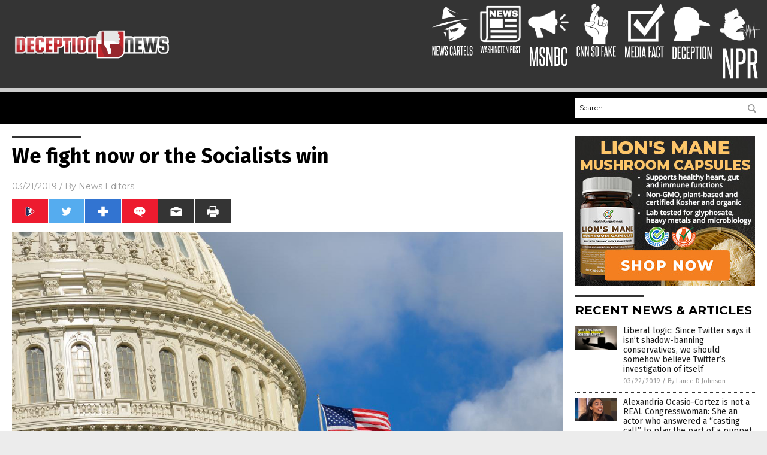

--- FILE ---
content_type: text/html
request_url: https://www.deception.news/2019-03-21-we-fight-now-or-the-socialists-win.html
body_size: 9042
content:

<!DOCTYPE html PUBLIC "-//W3C//DTD XHTML 1.0 Transitional//EN" "http://www.w3.org/TR/xhtml1/DTD/xhtml1-transitional.dtd">
<html xmlns="http://www.w3.org/1999/xhtml" dir="ltr" lang="en-US" xmlns:x2="http://www.w3.org/2002/06/xhtml2" xmlns:fb="http://www.facebook.com/2008/fbml">
<head>
<title>We fight now or the Socialists win</title>

<meta name="title" content="We fight now or the Socialists win" />
<meta name="description" content="The Democratic Party is no longer a political party; it has become a religion.  Its acolytes practice politics with every bit of the religious fervor of Islamic militants throwing a gay man off the roof of a ten-story building because Sharia tells them it’s what he deserves.  Make no mistake, every day, our new socialists [&hellip;]">
<meta name="keywords" content="2020 election,Democratic Socialists,democrats,left cult,left-wing extremism,Liberty,President Trump,propaganda,socialism,vote fraud">
<meta name="news_keywords" content="2020 election,Democratic Socialists,democrats,left cult,left-wing extremism,Liberty,President Trump,propaganda,socialism,vote fraud">

<!-- ///////////////////////////////////////////////////////////////////////////// -->

<meta http-equiv="Content-Type" content="text/html; charset=UTF-8" />
<meta id="viewport" name="viewport" content="width=device-width, initial-scale=1.0, shrink-to-fit=yes" />
<meta property="og:title" content="We fight now or the Socialists win" />
<meta property="og:type" content="article" />
<meta property="og:url" content="https://www.deception.news/2019-03-21-we-fight-now-or-the-socialists-win.html" />
<meta property="og:site_name" content="Deception News" />
<meta property="og:description" content="The Democratic Party is no longer a political party; it has become a religion.  Its acolytes practice politics with every bit of the religious fervor of Islamic militants throwing a gay man off the roof of a ten-story building because Sharia tells them it’s what he deserves.  Make no mistake, every day, our new socialists [&hellip;]" />
<meta property="og:image" content="https://www.deception.news/wp-content/uploads/sites/455/2019/03/Washington-Dc-Capitol-House-White-Hill-Vote.jpg"/>

<link href="wp-content/themes/NTTheme/images/Newstarget-fav.png" type="image/x-icon" rel="icon" />
<link href="wp-content/themes/NTTheme/images/Newstarget-fav.png" type="image/x-icon" rel="shortcut icon" />
<link href="wp-content/themes/NTTheme/images/apple-touch-icon.png" rel="apple-touch-icon" />
<link href="wp-content/themes/NTTheme/images/apple-touch-icon-76x76.png" rel="apple-touch-icon" sizes="76x76" />
<link href="wp-content/themes/NTTheme/images/apple-touch-icon-120x120.png" rel="apple-touch-icon" sizes="120x120" />
<link href="wp-content/themes/NTTheme/images/apple-touch-icon-152x152.png" rel="apple-touch-icon" sizes="152x152" />
<link href="wp-content/themes/NTTheme/images/apple-touch-icon-180x180.png" rel="apple-touch-icon" sizes="180x180" />
<link href="wp-content/themes/NTTheme/images/icon-hires.png" rel="icon" sizes="192x192" />

<meta http-equiv="Content-Type" content="text/html; charset=UTF-8" />
<meta id="viewport" name="viewport" content="width=device-width, initial-scale=1.0, shrink-to-fit=yes" />

<link href="https://fonts.googleapis.com/css?family=Montserrat:400,700,900|Roboto:400,700,900|Fira+Sans:400,700,900" rel="stylesheet">

<link href="wp-content/themes/NTTheme/css/News.css" rel="stylesheet" type="text/css" />

<script src="https://code.jquery.com/jquery-latest.js"></script>

<script src="wp-content/themes/NTTheme/js/BacktoTop.js"></script>
<!--<script src="wp-content/themes/NTTheme/js/DateCheck.js"></script>-->
<script src="wp-content/themes/NTTheme/js/PageLoad.js"></script>
<script src="wp-content/themes/NTTheme/js/Social.js"></script>
<script src="wp-content/themes/NTTheme/js/Sticky.js"></script>
<script src="wp-content/themes/NTTheme/js/Vimeo.js"></script>

<script src="Javascripts/Eleanor.js"></script>

<script src="https://www.webseed.com/javascripts/messagebar.js"></script>

<script type='text/javascript' src='https://player.vimeo.com/api/player.js?ver=4.7.3'></script>

<script src="https://www.alternativenews.com/Javascripts/RecentHeadlines.js" charset="utf-8"></script>

<link rel="stylesheet" href="wp-content/themes/NTTheme/css/chemotherapy.css" id="custom-structure-override"/>

		<style type="text/css">
			.slide-excerpt { width: 50%; }
			.slide-excerpt { bottom: 0; }
			.slide-excerpt { right: 0; }
			.flexslider { max-width: 920px; max-height: 400px; }
			.slide-image { max-height: 400px; } 
		</style>
		<style type="text/css"> 
			@media only screen 
			and (min-device-width : 320px) 
			and (max-device-width : 480px) {
				.slide-excerpt { display: none !important; }
			}			 
		</style> <link rel='dns-prefetch' href='//ajax.googleapis.com' />
<link rel='dns-prefetch' href='//use.fontawesome.com' />
<link rel='dns-prefetch' href='//s.w.org' />
<link rel="canonical" href="2019-03-21-we-fight-now-or-the-socialists-win.html" />
<link rel='stylesheet' id='easy-facebook-likebox-plugin-styles-css'  href='wp-content/plugins/easy-facebook-likebox/public/assets/css/public.css?ver=4.3.0' type='text/css' media='all' />
<link rel='stylesheet' id='easy-facebook-likebox-popup-styles-css'  href='wp-content/plugins/easy-facebook-likebox/public/assets/popup/magnific-popup.css?ver=4.3.0' type='text/css' media='all' />
<link rel='stylesheet' id='sites_render-frontend-css'  href='wp-content/plugins/sites-render-plugin/assets/css/frontend.css?ver=1.0.0' type='text/css' media='all' />
<link rel='stylesheet' id='prefix-style-css'  href='wp-content/plugins/vps/style.css?ver=4.7.3' type='text/css' media='all' />
<link rel='stylesheet' id='scienceplugin-frontend-css'  href='wp-content/plugins/scienceplugin/assets/css/frontend.css?ver=1.0.0' type='text/css' media='all' />
<link rel='stylesheet' id='kamn-css-easy-twitter-feed-widget-css'  href='wp-content/plugins/easy-twitter-feed-widget/easy-twitter-feed-widget.css?ver=4.7.3' type='text/css' media='all' />
<link rel='stylesheet' id='screen-style-css'  href='wp-content/themes/genesis/css/screen.css?ver=1' type='text/css' media='all' />
<link rel='stylesheet' id='A2A_SHARE_SAVE-css'  href='wp-content/plugins/add-to-any/addtoany.min.css?ver=1.13' type='text/css' media='all' />
<link rel='stylesheet' id='slider_styles-css'  href='wp-content/plugins/genesis-responsive-slider/style.css?ver=0.9.2' type='text/css' media='all' />
<script type='text/javascript' src='https://ajax.googleapis.com/ajax/libs/jquery/1.11.3/jquery.min.js?ver=4.7.3'></script>
<script type='text/javascript' src='wp-content/plugins/add-to-any/addtoany.min.js?ver=1.0'></script>
<script type='text/javascript' src='wp-content/plugins/easy-facebook-likebox/public/assets/popup/jquery.magnific-popup.min.js?ver=4.3.0'></script>
<script type='text/javascript' src='wp-content/plugins/easy-facebook-likebox/public/assets/js/jquery.cookie.js?ver=4.3.0'></script>
<script type='text/javascript' src='wp-content/plugins/easy-facebook-likebox/public/assets/js/public.js?ver=4.3.0'></script>
<script type='text/javascript' src='wp-content/plugins/sites-render-plugin/assets/js/frontend.min.js?ver=1.0.0'></script>
<script type='text/javascript'>
/* <![CDATA[ */
var cssTarget = "img.";
/* ]]> */
</script>
<script type='text/javascript' src='wp-content/plugins/svg-support/js/min/svg-inline-min.js?ver=1.0.0'></script>
<script type='text/javascript' src='wp-content/plugins/scienceplugin/assets/js/frontend.min.js?ver=1.0.0'></script>
<script type='text/javascript' src='wp-content/themes/genesis/js/customscript.js?ver=1'></script>
<link rel='https://api.w.org/' href='wp-json/' />
<link rel="alternate" type="application/json+oembed" href="wp-json/oembed/1.0/embed?url=%2Fdeceptionnews%2F2019-03-21-we-fight-now-or-the-socialists-win.html" />
<link rel="alternate" type="text/xml+oembed" href="wp-json/oembed/1.0/embed?url=%2Fdeceptionnews%2F2019-03-21-we-fight-now-or-the-socialists-win.html&#038;format=xml" />

<script type="text/javascript">
var a2a_config=a2a_config||{};a2a_config.callbacks=a2a_config.callbacks||[];a2a_config.templates=a2a_config.templates||{};
</script>
<script type="text/javascript" src="https://static.addtoany.com/menu/page.js" async="async"></script>
<script type="text/javascript">
var _gaq = _gaq || [];
_gaq.push(['_setAccount', '']);
_gaq.push(['_trackPageview']);
(function() {
var ga = document.createElement('script'); ga.type = 'text/javascript'; ga.async = true;
ga.src = ('https:' == document.location.protocol ? 'https://ssl' : 'http://www') + '.google-analytics.com/ga.js';
var s = document.getElementsByTagName('script')[0]; s.parentNode.insertBefore(ga, s);
})();
</script>
<!-- Matomo -->
<script type="text/javascript">
var _paq = _paq || [];
/* tracker methods like "setCustomDimension" should be called before "trackPageView" */
_paq.push(['trackPageView']);
_paq.push(['enableLinkTracking']);
(function() {
var u="//analytics.distributednews.com/piwik/";
_paq.push(['setTrackerUrl', u+'piwik.php']);
_paq.push(['setSiteId', '415']);
var d=document, g=d.createElement('script'), s=d.getElementsByTagName('script')[0];
g.type='text/javascript'; g.async=true; g.defer=true; g.src=u+'piwik.js'; s.parentNode.insertBefore(g,s);
})();
</script>
<!-- End Matomo Code -->
<!-- Twitter Cards Meta By WPDeveloper.net -->
<meta name="twitter:card" content="summary_large_image" />


<meta name="twitter:url" content="http://www.deception.news/2019-03-21-we-fight-now-or-the-socialists-win.html" />
<meta name="twitter:title" content="We fight now or the Socialists win" />
<meta name="twitter:description" content="The Democratic Party is no longer a political party; it has become a religion.  Its acolytes practice politics with every bit of the religious fervor of Islamic militants throwing a gay man off [...]" />
<meta name="twitter:image" content="" />
<!-- Twitter Cards Meta By WPDeveloper.net -->


<link rel="pingback" href="xmlrpc.php" />
<!--[if lt IE 9]><script src="//html5shiv.googlecode.com/svn/trunk/html5.js"></script><![endif]-->
<style></style>

</head>

<body>

<div class="Page">

<div class="Layer1"></div>
<div class="Layer2">

<!-- ///////////////////////////////////////////////////////////////////////////// -->

<!-- MASTHEAD -->

<div class="MastheadContainer">
<div class="Masthead">
<div class="ButtonMenu"></div>

<div class="Logo"><a href="/" itemprop="url" title="We fight now or the Socialists win">
<img border='0' src='wp-content/uploads/sites/455/2018/05/cropped-logo.png'></a></div>

<div class="Topics">
<div class="Icons">



<div class="Icon2" style="float:right">
 <div style="width:70px;border:0px solid red;">
  <center>
  <a href="http://www.npr.news/" target="_blank" rel="nofollow"><img width="70px" style="" src="wp-content/themes/NTTheme/images/icon366_icon.png" /></a>
  </center>
 </div>
 <div style="align:center;width:70px;border:0px solid red">
  <center>
  <a href="NPR.news.png" target="_blank" rel="nofollow"><img width="70px" src="wp-content/themes/NTTheme/images/icon366_text.svg" /></a>
  </center>
 </div>
</div>
<div class="Icon2" style="float:right">
 <div style="width:70px;border:0px solid red;">
  <center>
  <a href="https://www.deception.news/" target="_blank" rel="nofollow"><img width="70px" style="" src="wp-content/themes/NTTheme/images/icon365_icon.png" /></a>
  </center>
 </div>
 <div style="align:center;width:70px;border:0px solid red">
  <center>
  <a href="Deception.news.png" target="_blank" rel="nofollow"><img width="70px" src="wp-content/themes/NTTheme/images/icon365_text.svg" /></a>
  </center>
 </div>
</div>
<div class="Icon2" style="float:right">
 <div style="width:70px;border:0px solid red;">
  <center>
  <a href="http://www.mediafactwatch.com/" target="_blank" rel="nofollow"><img width="70px" style="" src="wp-content/themes/NTTheme/images/icon364_icon.png" /></a>
  </center>
 </div>
 <div style="align:center;width:70px;border:0px solid red">
  <center>
  <a href="mediafactwatch.com.png" target="_blank" rel="nofollow"><img width="70px" src="wp-content/themes/NTTheme/images/icon364_text.svg" /></a>
  </center>
 </div>
</div>
<div class="Icon2" style="float:right">
 <div style="width:70px;border:0px solid red;">
  <center>
  <a href="http://www.cnnsofake.news/" target="_blank" rel="nofollow"><img width="70px" style="" src="wp-content/themes/NTTheme/images/icon363_icon.png" /></a>
  </center>
 </div>
 <div style="align:center;width:70px;border:0px solid red">
  <center>
  <a href="CNNsofake.news.png" target="_blank" rel="nofollow"><img width="70px" src="wp-content/themes/NTTheme/images/icon363_text.svg" /></a>
  </center>
 </div>
</div>
<div class="Icon2" style="float:right">
 <div style="width:70px;border:0px solid red;">
  <center>
  <a href="http://www.msnbc.news/" target="_blank" rel="nofollow"><img width="70px" style="" src="wp-content/themes/NTTheme/images/icon362_icon.png" /></a>
  </center>
 </div>
 <div style="align:center;width:70px;border:0px solid red">
  <center>
  <a href="MSNBC.news.png" target="_blank" rel="nofollow"><img width="70px" src="wp-content/themes/NTTheme/images/icon362_text.svg" /></a>
  </center>
 </div>
</div>
<div class="Icon2" style="float:right">
 <div style="width:70px;border:0px solid red;">
  <center>
  <a href="http://www.washingtonposted.news/" target="_blank" rel="nofollow"><img width="70px" style="" src="wp-content/themes/NTTheme/images/icon361_icon.png" /></a>
  </center>
 </div>
 <div style="align:center;width:70px;border:0px solid red">
  <center>
  <a href="WashingtonPost.news.png" target="_blank" rel="nofollow"><img width="70px" src="wp-content/themes/NTTheme/images/icon361_text.svg" /></a>
  </center>
 </div>
</div>
<div class="Icon2" style="float:right">
 <div style="width:70px;border:0px solid red;">
  <center>
  <a href="http://www.newscartels.com/" target="_blank" rel="nofollow"><img width="70px" style="" src="wp-content/themes/NTTheme/images/icon360_icon.png" /></a>
  </center>
 </div>
 <div style="align:center;width:70px;border:0px solid red">
  <center>
  <a href="newscartels.com.png" target="_blank" rel="nofollow"><img width="70px" src="wp-content/themes/NTTheme/images/icon360_text.svg" /></a>
  </center>
 </div>
</div>

</div>
</div>

<div class="ButtonTopics"></div>

</div>
</div>

<div class="UnderNavigationContainer">
</div>

<div class="NavigationContainer">
<div class="Navigation">
<div class="Menu">



</div>

<div class="Search">
<form name="GoodGopherSearch" id="GoodGopherSearch" method="GET" action="https://www.goodgopher.com/SearchResults.asp" target="_blank">

<div class="SearchBox">
<div><input type="text" value="Search" name="query" id="query"></div>
<div><input name="" type="image" src="wp-content/themes/NTTheme/images/Submit-Search.svg" title="Search"/></div>
</div>

<input type="hidden" name="pr" value="NT">
</form>
</div>
</div>
</div>

<!-- ///////////////////////////////////////////////////////////////////////////// -->

<div class="Container">
<div class="Index">
<div class="Article1">
<div class="Sticky1">


<!-- ------------------------------------------ -->

<div class="PostTitle">
<h1>We fight now or the Socialists win</h1>
</div>

<!-- ------------------------------------------ -->

<div class="PostInfo">
<p><span class="Date">03/21/2019</span> / By <a href="author/newseditors" rel="author">News Editors</a></p>
</div>

<!-- ------------------------------------------ -->

<div class="PostSocial">
<div class="Buttons"><script>WriteSocialBlock();</script></div>
</div>

<!-- ------------------------------------------ -->

<div class="PostPic">
<div class="Pic"><img style="max-width:1000px;width:100%" border="0" src="wp-content/uploads/sites/455/2019/03/Washington-Dc-Capitol-House-White-Hill-Vote.jpg"></div>
<div class="Text"></div>
</div>

<!-- ------------------------------------------ -->

<div class="PostArticle">
<hr class="Marker" id="Marker2">

<p>The Democratic Party is no longer a political party; it has become a religion.  Its acolytes practice politics with every bit of the religious fervor of Islamic militants throwing a gay man off the roof of a ten-story building because Sharia tells them it’s what he deserves.  Make no mistake, every day, our new socialists fight for the right to do the same to us.</p>
<p>(Article by William L. Gensert republished from <a href="https://www.americanthinker.com/articles/2019/03/we_fight_now_or_the_socialists_win.html">AmericanThinker.com</a>)</p>
<p>After driving two hours to vote against Sandy O, I was told my ballot would be challenged because my signature didn’t match from when I registered as a Conservative in 1976.  I offered to show ID, which only engendered anger.  ID is not allowed &#8212; too reminiscent of using Voter ID to weed out illegal voters.  Of course, the real reason for the challenge was the “C” next to my name.  The poll lady was not about to allow a conservative to vote.  If they were willing to do that in an election they were guaranteed to win, what will they do next year?</p>
<p>Democrats know Donald Trump will win in 2020 and are planning to cheat to deny him victory.  These new socialists are importing a new electorate through open borders and have proposed legislation to allow illegals the vote.  They stole seats in the midterms using ballot harvesting and miraculously appearing boxes of “uncounted” Democrat ballots and will do the same in 2020.</p>
<p>The midterms were a trial run for 2020.  The left is organized and prepared.</p>
<p>To have any chance, we must behave the way the left behaves, and that means we should take a page from the Democratic playbook.</p>
<div id="ld-8832-1542"> In 2008, there were members of the New Black Panthers stationed outside voting locations.  The right needs to do the same, and have people in place to document everything.  Challenge them at the polls; challenge them outside the polls; challenge them every time we see them cheat; challenge every single vote if need be.  Sue them in court over every irregularity, otherwise, they’re going to deny enough ballots, harvest enough votes, or find enough in trunks of cars to win.  We will need to fight for a fair 2020 election, or they will steal it.</div>
<p>The media was always biased, but at least they used to pretend that they weren’t.  After Obama’s election, they dispensed with all pretense and worshipped the man as a god.  Now, they worship the Democrats’ socialist ideology.  Every article either praises the left or pillories anyone who disagrees with them.</p>
<p>The battle in the media is lost.  We will never get fair and balanced coverage.  Yet, if we have learned anything from Donald Trump, controlling the media doesn’t guarantee controlling the message.  Part of the president’s success has been in dictating the narrative.  By using Twitter, perhaps at times injudiciously, but at other times brilliantly, Trump has bypassed traditional media and gone directly to the people &#8212; it got him elected and it can be used to fight the socialist takeover of this nation.  Facebook, Twitter, comments on articles, and public activism are all weapons at our disposal.</p>
<p>Read more at: <a href="https://www.americanthinker.com/articles/2019/03/we_fight_now_or_the_socialists_win.html">AmericanThinker.com</a></p>
<p>&nbsp;</p>
<div class="addtoany_share_save_container addtoany_content_bottom"><div class="a2a_kit a2a_kit_size_32 addtoany_list" data-a2a-url="2019-03-21-we-fight-now-or-the-socialists-win.html" data-a2a-title="We fight now or the Socialists win"><a class="a2a_button_facebook" href="https://www.addtoany.com/add_to/facebook?linkurl=%2Fdeceptionnews%2F2019-03-21-we-fight-now-or-the-socialists-win.html&amp;linkname=We%20fight%20now%20or%20the%20Socialists%20win" title="Facebook" rel="nofollow" target="_blank"></a><a class="a2a_button_twitter" href="https://www.addtoany.com/add_to/twitter?linkurl=%2Fdeceptionnews%2F2019-03-21-we-fight-now-or-the-socialists-win.html&amp;linkname=We%20fight%20now%20or%20the%20Socialists%20win" title="Twitter" rel="nofollow" target="_blank"></a><a class="a2a_button_google_plus" href="https://www.addtoany.com/add_to/google_plus?linkurl=%2Fdeceptionnews%2F2019-03-21-we-fight-now-or-the-socialists-win.html&amp;linkname=We%20fight%20now%20or%20the%20Socialists%20win" title="Google+" rel="nofollow" target="_blank"></a><a class="a2a_dd addtoany_share_save" href="https://www.addtoany.com/share"></a></div></div></div>

<!-- ------------------------------------------ -->

<div class="PostTags">
<p><b>Tagged Under:</b> 
<a href="tag/2020-election" rel="tag">2020 election</a>, <a href="tag/democratic-socialists" rel="tag">Democratic Socialists</a>, <a href="tag/democrats" rel="tag">democrats</a>, <a href="tag/left-cult" rel="tag">left cult</a>, <a href="tag/left-wing-extremism" rel="tag">left-wing extremism</a>, <a href="tag/liberty-tag" rel="tag">Liberty</a>, <a href="tag/president-trump" rel="tag">President Trump</a>, <a href="tag/propaganda" rel="tag">propaganda</a>, <a href="tag/socialism" rel="tag">socialism</a>, <a href="tag/vote-fraud" rel="tag">vote fraud</a></p>
</div>


<!-- ------------------------------------------ -->

<hr id="Marker5" class="Marker">
<hr id="Marker6" class="Marker">

<!-- ------------------------------------------ -->

<div class="PostComments">

<div class="SectionHead">Comments</div>
<!-- BEGIN DISQUS COMMENTS -->

<a name="Comments" id="Comments"></a>
<!--<div id="disqus_thread" class="comment list">-->
<div id="disqus_thread">
</div>	 

<!--<a name="Comments" id="Comments"></a>
<div id="disqus_thread"></div>-->
<script type="text/javascript">
/* * * CONFIGURATION VARIABLES: EDIT BEFORE PASTING INTO YOUR WEBPAGE * * */
var disqus_shortname = 'naturalnews'; // required: replace example with your forum shortname
var disqus_identifier = 'Deception-News-P1605';
var disqus_title = 'We fight now or the Socialists win';
var disqus_url = 'http://www.deception.news/2019-03-21-we-fight-now-or-the-socialists-win.html';
/* * * DON'T EDIT BELOW THIS LINE * * */
(function() {

var dsq = document.createElement('script'); dsq.type = 'text/javascript'; dsq.async = true;
dsq.src = '//' + disqus_shortname + '.disqus.com/embed.js';
(document.getElementsByTagName('head')[0] || document.getElementsByTagName('body')[0]).appendChild(dsq);
})();
</script>
<noscript>Please enable JavaScript to view the <a href="//disqus.com/?ref_noscript">comments powered by Disqus.</a></noscript>
<a href="//disqus.com" class="dsq-brlink">comments powered by <span class="logo-disqus">Disqus</span></a>

<!-- BEGIN DISQUS COMMENTS -->

</div>

<!-- ------------------------------------------ -->
</div>
</div>

<!-- ========================= -->

<div class="Article2">
<div class="Sticky2">
<hr id="Marker3" class="Marker">
<div id="rp_widget-2" class="widget widget_rp_widget"><h2><div class="SectionHead">RECENT NEWS &#038; ARTICLES</div></h2><div class="PostsSmall"><div class="Post">
<div class="Pic">
<a href="2019-03-22-twitter-says-it-isnt-shadow-banning-conservatives.html"><img border="0" src="wp-content/uploads/sites/455/2019/03/T-2018-HRR-Twitter-shadow-banning-bombshell.jpg"></a>
</div>
<div class="Text">
<div class="Title"><a href="2019-03-22-twitter-says-it-isnt-shadow-banning-conservatives.html">Liberal logic: Since Twitter says it isn&#8217;t shadow-banning conservatives, we should somehow believe Twitter&#8217;s investigation of itself</a></div>
<div class="Info"><span class="Date">03/22/2019</span> / <span class="Author"><a href="author/ldevon">By Lance D Johnson</a></span></div>
</div>
</div>
<div class="Post">
<div class="Pic">
<a href="2019-03-21-alexandria-ocasio-cortez-is-an-actor.html"><img border="0" src="wp-content/uploads/sites/455/2019/03/Alexandria-Ocasio-Cortez-Wide-Eyes.jpg"></a>
</div>
<div class="Text">
<div class="Title"><a href="2019-03-21-alexandria-ocasio-cortez-is-an-actor.html">Alexandria Ocasio-Cortez is not a REAL Congresswoman: She an actor who answered a &#8220;casting call&#8221; to play the part of a puppet, controlled by radical communists</a></div>
<div class="Info"><span class="Date">03/21/2019</span> / <span class="Author"><a href="author/ethanh">By Ethan Huff</a></span></div>
</div>
</div>
<div class="Post">
<div class="Pic">
<a href="2019-03-21-muslim-refugees-bringing-wave-of-tuberculosis-to-minnesota.html"><img border="0" src="wp-content/uploads/sites/455/2019/03/tuberculosis.jpg"></a>
</div>
<div class="Text">
<div class="Title"><a href="2019-03-21-muslim-refugees-bringing-wave-of-tuberculosis-to-minnesota.html">Muslim refugees bringing wave of tuberculosis to Minnesota&#8230; CDC silent, media refuses to accurately cover</a></div>
<div class="Info"><span class="Date">03/21/2019</span> / <span class="Author"><a href="author/isabelle">By Isabelle Z.</a></span></div>
</div>
</div>
<div class="Post">
<div class="Pic">
<a href="2019-03-21-usda-collusion-with-gmo-industry.html"><img border="0" src="wp-content/uploads/sites/455/2019/03/USDA_Office_Building.jpg"></a>
</div>
<div class="Text">
<div class="Title"><a href="2019-03-21-usda-collusion-with-gmo-industry.html">USDA’s refusal to regulate gene-edited crops latest example of collusion with GMO industry</a></div>
<div class="Info"><span class="Date">03/21/2019</span> / <span class="Author"><a href="author/isabelle">By Isabelle Z.</a></span></div>
</div>
</div>
<div class="Post">
<div class="Pic">
<a href="2019-03-21-associated-press-lies-about-climate-science.html"><img border="0" src="wp-content/uploads/sites/455/2019/03/Climate-Change.jpg"></a>
</div>
<div class="Text">
<div class="Title"><a href="2019-03-21-associated-press-lies-about-climate-science.html">How the Associated Press LIES about climate science to push the global warming agenda</a></div>
<div class="Info"><span class="Date">03/21/2019</span> / <span class="Author"><a href="author/traceyw">By Tracey Watson</a></span></div>
</div>
</div>
<div class="Post">
<div class="Pic">
<a href="2019-03-21-we-fight-now-or-the-socialists-win.html"><img border="0" src="wp-content/uploads/sites/455/2019/03/Washington-Dc-Capitol-House-White-Hill-Vote.jpg"></a>
</div>
<div class="Text">
<div class="Title"><a href="2019-03-21-we-fight-now-or-the-socialists-win.html">We fight now or the Socialists win</a></div>
<div class="Info"><span class="Date">03/21/2019</span> / <span class="Author"><a href="author/newseditors">By News Editors</a></span></div>
</div>
</div>
<div class="Post">
<div class="Pic">
<a href="2019-03-20-leftists-say-ejaculation-is-assault.html"><img border="0" src="wp-content/uploads/sites/455/2019/03/Face-Man-Guy-Human-Male-Handsome-Mouth.jpg"></a>
</div>
<div class="Text">
<div class="Title"><a href="2019-03-20-leftists-say-ejaculation-is-assault.html">Mandatory vaccination is a &#8220;public good,&#8221; claim Leftists, but ejaculation is &#8220;assault?&#8221;</a></div>
<div class="Info"><span class="Date">03/20/2019</span> / <span class="Author"><a href="author/ethanh">By Ethan Huff</a></span></div>
</div>
</div>
<div class="Post">
<div class="Pic">
<a href="2019-03-20-how-dems-plan-to-steal-all-future-elections.html"><img border="0" src="wp-content/uploads/sites/455/2019/03/Democrats-Vs-Republicans-Flag-Elephant-Donkey.jpg"></a>
</div>
<div class="Text">
<div class="Title"><a href="2019-03-20-how-dems-plan-to-steal-all-future-elections.html">CHEATERS: How Dems plan to steal all future elections by eviscerating the Electoral College, U.S. Supreme Court and allowing illegals to out-vote American citizens</a></div>
<div class="Info"><span class="Date">03/20/2019</span> / <span class="Author"><a href="author/jdheyes">By JD Heyes</a></span></div>
</div>
</div>
<div class="Post">
<div class="Pic">
<a href="2019-03-20-islamic-attacks-gets-zero-coverage-from-media.html"><img border="0" src="wp-content/uploads/sites/455/2019/03/ISIS-terrorism.jpg"></a>
</div>
<div class="Text">
<div class="Title"><a href="2019-03-20-islamic-attacks-gets-zero-coverage-from-media.html">Astonishing bias: 452 Islamic terror attacks in 31 countries just THIS YEAR (so far) and zero coverage from the media</a></div>
<div class="Info"><span class="Date">03/20/2019</span> / <span class="Author"><a href="author/jdheyes">By JD Heyes</a></span></div>
</div>
</div>
<div class="Post">
<div class="Pic">
<a href="2019-03-19-college-admissions-fraud-misrepresenting-accomplishments-politicians.html"><img border="0" src="wp-content/uploads/sites/455/2019/03/College-High-School-Diploma-Cash-Money-Graduate.jpg"></a>
</div>
<div class="Text">
<div class="Title"><a href="2019-03-19-college-admissions-fraud-misrepresenting-accomplishments-politicians.html">College admissions fraud involved people misrepresenting who they were with faked claims of accomplishments and capabilities&#8230; but isn&#8217;t that what every politician does to get elected?</a></div>
<div class="Info"><span class="Date">03/19/2019</span> / <span class="Author"><a href="author/ethanh">By Ethan Huff</a></span></div>
</div>
</div>
<div class="Post">
<div class="Pic">
<a href="2019-03-19-judicial-watch-founder-estimates-900000-illegals-voted-in-the-2018-mid-terms.html"><img border="0" src="wp-content/uploads/sites/455/2019/03/votehere2.jpg"></a>
</div>
<div class="Text">
<div class="Title"><a href="2019-03-19-judicial-watch-founder-estimates-900000-illegals-voted-in-the-2018-mid-terms.html">America STOLEN: Judicial Watch founder estimates at least 900,000 illegals voted in the 2018 mid-terms, stealing America away from its own citizens</a></div>
<div class="Info"><span class="Date">03/19/2019</span> / <span class="Author"><a href="author/jdheyes">By JD Heyes</a></span></div>
</div>
</div>
<div class="Post">
<div class="Pic">
<a href="2019-03-19-wise-food-company-accused-of-setting-up-preppers-for-mass-starvation.html"><img border="0" src="wp-content/uploads/sites/455/2019/03/earthquake-kit-prepper-survival.png"></a>
</div>
<div class="Text">
<div class="Title"><a href="2019-03-19-wise-food-company-accused-of-setting-up-preppers-for-mass-starvation.html">Wise food company accused of setting up preppers for mass starvation by lying about daily food intake &#8211; lawsuit</a></div>
<div class="Info"><span class="Date">03/19/2019</span> / <span class="Author"><a href="author/victoriab">By Vicki Batts</a></span></div>
</div>
</div>
<div class="Post">
<div class="Pic">
<a href="2019-03-19-synagro-filed-for-bankruptcy-in-2013.html"><img border="0" src="wp-content/uploads/sites/455/2019/03/Biosludged-Trailer-2-2.jpg"></a>
</div>
<div class="Text">
<div class="Title"><a href="2019-03-19-synagro-filed-for-bankruptcy-in-2013.html">Biosludge giant Synagro filed for bankruptcy in 2013 following huge bribery scandal</a></div>
<div class="Info"><span class="Date">03/19/2019</span> / <span class="Author"><a href="author/ethanh">By Ethan Huff</a></span></div>
</div>
</div>
<div class="Post">
<div class="Pic">
<a href="2019-03-19-the-history-of-vaccines-vs-mortality.html"><img border="0" src="wp-content/uploads/sites/455/2019/03/Truth-Tear-Burst-Paper-Lies.jpg"></a>
</div>
<div class="Text">
<div class="Title"><a href="2019-03-19-the-history-of-vaccines-vs-mortality.html">Medical MYTHS: You&#8217;ve been lied to about the history of vaccines vs. mortality &#8230; Now learn what the dishonest vaccine establishment doesn&#8217;t want you to know</a></div>
<div class="Info"><span class="Date">03/19/2019</span> / <span class="Author"><a href="author/traceyw">By Tracey Watson</a></span></div>
</div>
</div>
<div class="Post">
<div class="Pic">
<a href="2019-03-18-reuters-beto-buried-damaging-info-on-the-texas-dem.html"><img border="0" src="wp-content/uploads/sites/455/2019/03/beto-orourke.jpg"></a>
</div>
<div class="Text">
<div class="Title"><a href="2019-03-18-reuters-beto-buried-damaging-info-on-the-texas-dem.html">Reuters was all-in for Beto! “News” service buried damaging info on the Texas Dem during Senate race against Sen. Ted Cruz</a></div>
<div class="Info"><span class="Date">03/18/2019</span> / <span class="Author"><a href="author/jdheyes">By JD Heyes</a></span></div>
</div>
</div>
<div class="Post">
<div class="Pic">
<a href="2019-03-18-anti-gun-democratic-senate-candidate-for-arizona-mark-kelly-exposed-for-taking-cash-from-big-pharma.html"><img border="0" src="wp-content/uploads/sites/455/2019/03/Broken-Congress-Corrupt-Dc-Politics-Washington-Capitol.jpg"></a>
</div>
<div class="Text">
<div class="Title"><a href="2019-03-18-anti-gun-democratic-senate-candidate-for-arizona-mark-kelly-exposed-for-taking-cash-from-big-pharma.html">After swearing off &#8220;corporate money&#8221; during campaign, anti-gun Democratic Senate candidate for Arizona Mark Kelly exposed for taking cash from Big Pharma, Big Oil, and Wall Street</a></div>
<div class="Info"><span class="Date">03/18/2019</span> / <span class="Author"><a href="author/ethanh">By Ethan Huff</a></span></div>
</div>
</div>
<div class="Post">
<div class="Pic">
<a href="2019-03-17-violent-videos-on-the-net-possessing-the-nz-mosque-shooting-video.html"><img border="0" src="wp-content/uploads/sites/455/2019/03/NewZealandShooter.jpg"></a>
</div>
<div class="Text">
<div class="Title"><a href="2019-03-17-violent-videos-on-the-net-possessing-the-nz-mosque-shooting-video.html">What are they trying to hide? Out of all the violent videos on the &#8216;net, possessing the NZ mosque shooting video can now get you 10 years in prison</a></div>
<div class="Info"><span class="Date">03/17/2019</span> / <span class="Author"><a href="author/healthranger">By Mike Adams</a></span></div>
</div>
</div>
<div class="Post">
<div class="Pic">
<a href="2019-03-17-religious-massacres-you-didnt-hear-about-christians-were-killed.html"><img border="0" src="wp-content/uploads/sites/455/2019/03/Jihad.jpg"></a>
</div>
<div class="Text">
<div class="Title"><a href="2019-03-17-religious-massacres-you-didnt-hear-about-christians-were-killed.html">All the religious massacres you didn&#8217;t hear about over the past year have one thing in common&#8230; Christians were killed instead of Muslims</a></div>
<div class="Info"><span class="Date">03/17/2019</span> / <span class="Author"><a href="author/ethanh">By Ethan Huff</a></span></div>
</div>
</div>
<div class="Post">
<div class="Pic">
<a href="2019-03-17-how-the-media-distorts-new-zealand-shooting-to-protect-radical-muslim.html"><img border="0" src="wp-content/uploads/sites/455/2019/03/NewZealandShooter.jpg"></a>
</div>
<div class="Text">
<div class="Title"><a href="2019-03-17-how-the-media-distorts-new-zealand-shooting-to-protect-radical-muslim.html">How the media distorts the New Zealand shooting to protect radical Muslim jihadis while demonizing white people</a></div>
<div class="Info"><span class="Date">03/17/2019</span> / <span class="Author"><a href="author/healthranger">By Mike Adams</a></span></div>
</div>
</div>
<div class="Post">
<div class="Pic">
<a href="2019-03-17-the-dark-history-of-monsanto-explained.html"><img border="0" src="wp-content/uploads/sites/455/2019/03/Monsanto-Money-Crops.jpg"></a>
</div>
<div class="Text">
<div class="Title"><a href="2019-03-17-the-dark-history-of-monsanto-explained.html">The dark history of Monsanto explained</a></div>
<div class="Info"><span class="Date">03/17/2019</span> / <span class="Author"><a href="author/victoriab">By Vicki Batts</a></span></div>
</div>
</div>
</div></div>
</div>
</div>

<script src="https://www.alternativenews.com/wpvisits/JS/NNAnalyticsWPSites.js" type="text/javascript"></script>
<!-- ========================= -->
</div>
</div>

<!-- ///////////////////////////////////////////////////////////////////////////// -->

<!-- FOOTER -->

<div class="FooterContainer">
<div class="Footer">
<p><b>COPYRIGHT &copy; 2018 DECEPTION.NEWS</b></p>
	<p>All content posted on this site is protected under Free Speech. Deception.news is not responsible for content written by contributing authors. The information on this site is provided for educational and entertainment purposes only. It is not intended as a substitute for professional advice of any kind. Deception.news assumes no responsibility for the use or misuse of this material. All trademarks, registered trademarks and service marks mentioned on this site are the property of their respective owners.</p>
<p><a href="privacypolicy.html">Privacy Policy</a></p>
</div>
</div>

</div>

</div>


<script data-cfasync="false" src="/cdn-cgi/scripts/ddc5a536/cloudflare-static/email-decode.min.js"></script><script defer src="https://static.cloudflareinsights.com/beacon.min.js/vcd15cbe7772f49c399c6a5babf22c1241717689176015" integrity="sha512-ZpsOmlRQV6y907TI0dKBHq9Md29nnaEIPlkf84rnaERnq6zvWvPUqr2ft8M1aS28oN72PdrCzSjY4U6VaAw1EQ==" data-cf-beacon='{"version":"2024.11.0","token":"6ee4f33a1d71462a80e4374a53a44b6e","r":1,"server_timing":{"name":{"cfCacheStatus":true,"cfEdge":true,"cfExtPri":true,"cfL4":true,"cfOrigin":true,"cfSpeedBrain":true},"location_startswith":null}}' crossorigin="anonymous"></script>
</body>
</html>

--- FILE ---
content_type: text/html
request_url: https://alternativenews.com/wpvisits/pages/NNAjaxWPSites.asp?page=https://www.deception.news/2019-03-21-we-fight-now-or-the-socialists-win.html&callback=jQuery111305196570306391557_1770006026823&_=1770006026824
body_size: -152
content:
(1)page = https://www.deception.news/2019-03-21-we-fight-now-or-the-socialists-win.html<br>(2)page = deception.news_@_2019-03-21-we-fight-now-or-the-socialists-win.html<br>(3)page = deception.news_@_2019-03-21-we-fight-now-or-the-socialists-win.html<br>(4)page = deception.news_@_2019-03-21-we-fight-now-or-the-socialists-win.html<br>save visits<br>

--- FILE ---
content_type: image/svg+xml
request_url: https://www.deception.news/wp-content/themes/NTTheme/images/icon363_text.svg
body_size: 583
content:
<svg id="Layer_1" data-name="Layer 1" xmlns="http://www.w3.org/2000/svg" viewBox="0 0 62.57 19.33"><defs><style>.cls-1{fill:#fff;}</style></defs><title>CNNsofake_1</title><path class="cls-1" d="M5.69,11.86H7v3.23a3.14,3.14,0,0,1-.54,2,2.12,2.12,0,0,1-1.74.66q-2.49,0-2.49-2.64V4.49q0-2.7,2.49-2.7C6.24,1.79,7,2.67,7,4.45V7.22H5.69V4.47a1.64,1.64,0,0,0-.21-.93.88.88,0,0,0-.76-.29c-.68,0-1,.41-1,1.22V15.11q0,1.23,1,1.23a.85.85,0,0,0,.75-.3,1.6,1.6,0,0,0,.22-.93Z"/><path class="cls-1" d="M12.11,17.6,9.41,6.18c0,1.19,0,2.34,0,3.46v8H8.18V2H9.91L12.3,13.42c0-1.08,0-2.13,0-3.17V2h1.28V17.6Z"/><path class="cls-1" d="M18.82,17.6,16.12,6.18c0,1.19,0,2.34,0,3.46v8H14.89V2h1.73L19,13.42c0-1.08,0-2.13,0-3.17V2h1.27V17.6Z"/><path class="cls-1" d="M27.45,13c0-.24,0-.44,0-.59a2.18,2.18,0,0,0-.08-.4,1.48,1.48,0,0,0-.15-.31c-.06-.1-.14-.2-.23-.32s-.38-.44-.57-.63-.39-.39-.59-.59-.41-.41-.61-.63-.43-.47-.66-.75a1.83,1.83,0,0,1-.45-.9A9.06,9.06,0,0,1,24,6.71V4.37q0-2.58,2.43-2.58a2.3,2.3,0,0,1,1.84.63,3,3,0,0,1,.53,2V7.22H27.48V4.56a1.89,1.89,0,0,0-.2-.95.8.8,0,0,0-.78-.36c-.67,0-1,.37-1,1.12V6.69a2.53,2.53,0,0,0,.07.72,1.46,1.46,0,0,0,.27.5A11.14,11.14,0,0,0,27,9.18a14.94,14.94,0,0,1,1.21,1.27,3,3,0,0,1,.34.5,2.25,2.25,0,0,1,.21.53,3.74,3.74,0,0,1,.1.64c0,.24,0,.52,0,.82v2.24a2.91,2.91,0,0,1-.56,1.92,2.34,2.34,0,0,1-1.87.67,2.33,2.33,0,0,1-1.85-.67A2.81,2.81,0,0,1,24,15.18V11.86h1.38V15a2,2,0,0,0,.22,1,.84.84,0,0,0,.79.38,1,1,0,0,0,.79-.29,1.37,1.37,0,0,0,.24-.87Z"/><path class="cls-1" d="M30,4.45c0-1.78.82-2.66,2.45-2.66s2.47.88,2.47,2.66V15.11c0,1.77-.82,2.66-2.47,2.66S30,16.88,30,15.11Zm3.48,0c0-.8-.34-1.2-1-1.2s-1,.4-1,1.2V15.11c0,.82.33,1.23,1,1.23s1-.41,1-1.23Z"/><path class="cls-1" d="M38.79,17.6V2H43V3.42h-2.8V9h1.92v1.44H40.23V17.6Z"/><path class="cls-1" d="M47.26,17.6,46.92,15H44.58l-.34,2.63h-1.4L45,2h1.69l2,15.64Zm-.51-4c-.17-1.34-.33-2.67-.49-4s-.33-2.65-.48-4c-.16,1.38-.33,2.72-.5,4s-.35,2.64-.53,4Z"/><path class="cls-1" d="M53.86,17.6,51.12,9.9v7.7H49.68V2h1.44V8.7L53.76,2h1.56l-3,7.12,3.16,8.52Z"/><path class="cls-1" d="M56.31,17.6V2h4.14V3.42h-2.7V8.91h1.9v1.45h-1.9v5.81h2.79V17.6Z"/></svg>

--- FILE ---
content_type: image/svg+xml
request_url: https://www.deception.news/wp-content/themes/NTTheme/images/icon360_text.svg
body_size: 1053
content:
<svg id="Layer_1" data-name="Layer 1" xmlns="http://www.w3.org/2000/svg" viewBox="0 0 72.28 19.33"><defs><style>.cls-1{fill:#fff;}</style></defs><title>newscartels_1</title><path class="cls-1" d="M5.58,17.6,2.88,6.18c0,1.19,0,2.34,0,3.46v8H1.65V2H3.38L5.77,13.42c0-1.08,0-2.13,0-3.17V2H7V17.6Z"/><path class="cls-1" d="M8.39,17.6V2h4.15V3.42H9.84V8.91h1.9v1.45H9.84v5.81h2.79V17.6Z"/><path class="cls-1" d="M19.05,17.6l-.21-1.93c-.07-.73-.15-1.49-.23-2.27s-.15-1.57-.22-2.36-.15-1.51-.2-2.18S18.08,7.6,18,7.1,18,6.23,18,6c0,.22,0,.59-.09,1.09s-.09,1.08-.16,1.76-.13,1.4-.21,2.18-.15,1.57-.24,2.36-.18,1.54-.26,2.27-.16,1.37-.24,1.93H15L13.24,2h1.5c.08.64.15,1.36.24,2.15s.16,1.59.24,2.42.16,1.65.23,2.46.14,1.56.2,2.25.12,1.3.17,1.83.09.93.12,1.18c0-.25.06-.64.12-1.18s.12-1.14.2-1.83S16.41,9.8,16.5,9s.17-1.63.26-2.46S17,4.89,17,4.11s.17-1.51.24-2.15h1.45l1.18,12.29c0-.25.06-.64.12-1.18s.12-1.14.2-1.83.15-1.44.24-2.25.17-1.63.26-2.46.19-1.64.28-2.42.17-1.51.25-2.15h1.52l-2,15.64Z"/><path class="cls-1" d="M26.75,13c0-.24,0-.44,0-.59a2.18,2.18,0,0,0-.08-.4,1.48,1.48,0,0,0-.15-.31c-.06-.1-.14-.2-.23-.32s-.38-.44-.57-.63-.38-.39-.59-.59-.41-.41-.61-.63-.43-.47-.66-.75a1.83,1.83,0,0,1-.45-.9,9.06,9.06,0,0,1-.06-1.13V4.37q0-2.58,2.43-2.58a2.3,2.3,0,0,1,1.84.63,3,3,0,0,1,.53,2V7.22H26.78V4.56a2,2,0,0,0-.19-.95.83.83,0,0,0-.79-.36c-.67,0-1,.37-1,1.12V6.69a2.53,2.53,0,0,0,.07.72,1.46,1.46,0,0,0,.27.5A11.14,11.14,0,0,0,26.3,9.18a14.94,14.94,0,0,1,1.21,1.27,3,3,0,0,1,.34.5,2.25,2.25,0,0,1,.21.53,3.74,3.74,0,0,1,.1.64c0,.24,0,.52,0,.82v2.24a2.91,2.91,0,0,1-.56,1.92,2.34,2.34,0,0,1-1.87.67,2.33,2.33,0,0,1-1.85-.67,2.81,2.81,0,0,1-.58-1.92V11.86h1.38V15a2,2,0,0,0,.22,1,.84.84,0,0,0,.79.38,1,1,0,0,0,.79-.29,1.37,1.37,0,0,0,.24-.87Z"/><path class="cls-1" d="M35.33,11.86h1.32v3.23a3.14,3.14,0,0,1-.55,2,2.11,2.11,0,0,1-1.73.66q-2.49,0-2.49-2.64V4.49q0-2.7,2.49-2.7c1.52,0,2.28.88,2.28,2.66V7.22H35.33V4.47a1.74,1.74,0,0,0-.2-.93.9.9,0,0,0-.76-.29c-.69,0-1,.41-1,1.22V15.11c0,.82.34,1.23,1,1.23a.88.88,0,0,0,.75-.3,1.68,1.68,0,0,0,.21-.93Z"/><path class="cls-1" d="M41.62,17.6,41.28,15H38.94L38.6,17.6H37.2L39.34,2H41l2,15.64Zm-.51-4c-.16-1.34-.33-2.67-.49-4s-.33-2.65-.48-4c-.16,1.38-.33,2.72-.5,4s-.35,2.64-.52,4Z"/><path class="cls-1" d="M47.7,17.6c-.16-1.23-.33-2.43-.51-3.59s-.37-2.33-.59-3.52l-.17,0h-1V17.6H44V2h2.37a2.9,2.9,0,0,1,2,.63,2.93,2.93,0,0,1,.68,2.18V7.89A2.34,2.34,0,0,1,48,10.19c.25,1.26.49,2.51.7,3.73s.42,2.45.61,3.68ZM47.67,5a2.19,2.19,0,0,0-.25-1.2,1.22,1.22,0,0,0-1-.34h-.93V9.2h1a1.24,1.24,0,0,0,1-.32,1.41,1.41,0,0,0,.29-1Z"/><path class="cls-1" d="M51.58,17.6V3.42H49.83V2h4.92V3.42H53V17.6Z"/><path class="cls-1" d="M55.66,17.6V2h4.15V3.42h-2.7V8.91H59v1.45h-1.9v5.81H59.9V17.6Z"/><path class="cls-1" d="M61,17.6V2h1.45V16.17h2.79V17.6Z"/><path class="cls-1" d="M69.34,13c0-.24,0-.44,0-.59a2.18,2.18,0,0,0-.08-.4,1.48,1.48,0,0,0-.15-.31l-.23-.32c-.19-.22-.38-.44-.57-.63s-.39-.39-.59-.59l-.62-.63c-.21-.22-.42-.47-.65-.75a1.67,1.67,0,0,1-.45-.9,8.85,8.85,0,0,1-.07-1.13V4.37c0-1.72.81-2.58,2.44-2.58a2.31,2.31,0,0,1,1.84.63,3,3,0,0,1,.53,2V7.22H69.38V4.56a1.89,1.89,0,0,0-.2-.95.81.81,0,0,0-.79-.36c-.67,0-1,.37-1,1.12V6.69a3.08,3.08,0,0,0,.06.72,1.71,1.71,0,0,0,.28.5A11.14,11.14,0,0,0,68.9,9.18a13.47,13.47,0,0,1,1.2,1.27,3,3,0,0,1,.35.5,3.66,3.66,0,0,1,.21.53,3.74,3.74,0,0,1,.1.64c0,.24,0,.52,0,.82v2.24a2.91,2.91,0,0,1-.56,1.92,2.93,2.93,0,0,1-3.73,0,2.86,2.86,0,0,1-.58-1.92V11.86h1.39V15a1.91,1.91,0,0,0,.22,1,.83.83,0,0,0,.79.38,1,1,0,0,0,.79-.29,1.43,1.43,0,0,0,.23-.87Z"/></svg>

--- FILE ---
content_type: image/svg+xml
request_url: https://www.deception.news/wp-content/themes/NTTheme/images/icon364_text.svg
body_size: 300
content:
<svg id="Layer_1" data-name="Layer 1" xmlns="http://www.w3.org/2000/svg" viewBox="0 0 57.12 19.33"><defs><style>.cls-1{fill:#fff;}</style></defs><title>mediafact_1</title><path class="cls-1" d="M8.28,17.6V12.86c0-1.15,0-2.28,0-3.38s0-2.23,0-3.38L6.62,17.6H5.35L3.68,6.1c0,1.15,0,2.28,0,3.38s0,2.23,0,3.38V17.6H2.39V2H4.32L6,14.18,7.63,2h2V17.6Z"/><path class="cls-1" d="M11,17.6V2h4.15V3.42h-2.7V8.91h1.9v1.45h-1.9v5.81h2.79V17.6Z"/><path class="cls-1" d="M16.31,17.6V2h2.44a2.34,2.34,0,0,1,1.86.71,3,3,0,0,1,.61,2v10.3c0,1.77-.83,2.66-2.47,2.66ZM19.77,4.66a1.41,1.41,0,0,0-.25-.91.93.93,0,0,0-.77-.33h-1V16.17h1q1,0,1-1.23Z"/><path class="cls-1" d="M22.55,17.6V2H24V17.6Z"/><path class="cls-1" d="M29.39,17.6,29,15H26.71l-.35,2.63H25L27.1,2h1.7l2,15.64Zm-.52-4c-.16-1.34-.33-2.67-.49-4s-.32-2.65-.48-4c-.16,1.38-.33,2.72-.5,4s-.35,2.64-.52,4Z"/><path class="cls-1" d="M34.38,17.6V2h4.24V3.42H35.83V9h1.91v1.44H35.83V17.6Z"/><path class="cls-1" d="M42.86,17.6,42.51,15H40.18l-.35,2.63h-1.4L40.58,2h1.69l2,15.64Zm-.52-4c-.16-1.34-.33-2.67-.49-4s-.32-2.65-.48-4c-.16,1.38-.33,2.72-.5,4s-.35,2.64-.52,4Z"/><path class="cls-1" d="M48.42,11.86h1.31v3.23a3.14,3.14,0,0,1-.54,2,2.12,2.12,0,0,1-1.74.66Q45,17.77,45,15.13V4.49q0-2.7,2.49-2.7c1.52,0,2.28.88,2.28,2.66V7.22H48.42V4.47a1.64,1.64,0,0,0-.21-.93.88.88,0,0,0-.76-.29c-.68,0-1,.41-1,1.22V15.11q0,1.23,1,1.23a.85.85,0,0,0,.75-.3,1.6,1.6,0,0,0,.22-.93Z"/><path class="cls-1" d="M52,17.6V3.42H50.27V2h4.92V3.42H53.44V17.6Z"/></svg>

--- FILE ---
content_type: image/svg+xml
request_url: https://www.deception.news/wp-content/themes/NTTheme/images/icon365_text.svg
body_size: 330
content:
<svg id="Layer_1" data-name="Layer 1" xmlns="http://www.w3.org/2000/svg" viewBox="0 0 51.95 19.33"><defs><style>.cls-1{fill:#fff;}</style></defs><title>Deception_1</title><path class="cls-1" d="M1.73,17.6V2H4.16A2.35,2.35,0,0,1,6,2.67a3,3,0,0,1,.6,2v10.3c0,1.77-.82,2.66-2.47,2.66ZM5.19,4.66a1.41,1.41,0,0,0-.26-.91.9.9,0,0,0-.77-.33h-1V16.17h1c.69,0,1-.41,1-1.23Z"/><path class="cls-1" d="M7.93,17.6V2h4.14V3.42H9.37V8.91h1.9v1.45H9.37v5.81h2.79V17.6Z"/><path class="cls-1" d="M16.59,11.86H17.9v3.23a3.14,3.14,0,0,1-.54,2,2.12,2.12,0,0,1-1.74.66q-2.49,0-2.49-2.64V4.49q0-2.7,2.49-2.7c1.52,0,2.28.88,2.28,2.66V7.22H16.59V4.47a1.64,1.64,0,0,0-.21-.93.88.88,0,0,0-.76-.29c-.68,0-1,.41-1,1.22V15.11c0,.82.35,1.23,1,1.23a.85.85,0,0,0,.75-.3,1.6,1.6,0,0,0,.22-.93Z"/><path class="cls-1" d="M19.12,17.6V2h4.14V3.42h-2.7V8.91h1.9v1.45h-1.9v5.81h2.79V17.6Z"/><path class="cls-1" d="M24.44,17.6V2h2.43a2.69,2.69,0,0,1,2,.67,3,3,0,0,1,.66,2.16V7.35A3,3,0,0,1,28.9,9.5a2.67,2.67,0,0,1-2,.67h-1V17.6ZM28.12,4.79a1.59,1.59,0,0,0-.28-1,1.24,1.24,0,0,0-1-.33h-1V8.76h1a1.23,1.23,0,0,0,.93-.32,1.53,1.53,0,0,0,.3-1Z"/><path class="cls-1" d="M31.81,17.6V3.42H30.06V2H35V3.42H33.23V17.6Z"/><path class="cls-1" d="M35.93,17.6V2h1.45V17.6Z"/><path class="cls-1" d="M38.71,4.45c0-1.78.81-2.66,2.45-2.66s2.47.88,2.47,2.66V15.11c0,1.77-.83,2.66-2.47,2.66s-2.45-.89-2.45-2.66Zm3.47,0q0-1.2-1-1.2c-.68,0-1,.4-1,1.2V15.11c0,.82.33,1.23,1,1.23s1-.41,1-1.23Z"/><path class="cls-1" d="M48.81,17.6,46.12,6.18c0,1.19,0,2.34,0,3.46v8H44.88V2h1.73L49,13.42c0-1.08,0-2.13,0-3.17V2h1.28V17.6Z"/></svg>

--- FILE ---
content_type: image/svg+xml
request_url: https://www.deception.news/wp-content/themes/NTTheme/images/icon362_text.svg
body_size: 606
content:
<svg id="Layer_1" data-name="Layer 1" xmlns="http://www.w3.org/2000/svg" viewBox="0 0 35.95 19.33"><defs><style>.cls-1{fill:#fff;}</style></defs><title>MSNBC_1</title><path class="cls-1" d="M7.93,17.6V9.48c0-1.1,0-2.23,0-3.38L6.27,17.6H5L3.33,6.1c0,1.15,0,2.28,0,3.38s0,2.23,0,3.38V17.6H2V2H4L5.63,14.18,7.28,2h2V17.6Z"/><path class="cls-1" d="M13.87,13c0-.24,0-.44,0-.59a2.21,2.21,0,0,0-.07-.4,1.14,1.14,0,0,0-.16-.31c-.06-.1-.14-.2-.22-.32s-.38-.44-.57-.63-.39-.39-.59-.59-.41-.41-.62-.63S11.19,9,11,8.74a1.73,1.73,0,0,1-.44-.9,7.33,7.33,0,0,1-.07-1.13V4.37q0-2.58,2.43-2.58a2.32,2.32,0,0,1,1.85.63,3,3,0,0,1,.53,2V7.22H13.91V4.56a2,2,0,0,0-.2-.95.82.82,0,0,0-.79-.36c-.67,0-1,.37-1,1.12V6.69a3,3,0,0,0,.07.72,1.71,1.71,0,0,0,.28.5,11.14,11.14,0,0,0,1.17,1.27,14.9,14.9,0,0,1,1.2,1.27A2.46,2.46,0,0,1,15,11a2.25,2.25,0,0,1,.21.53,3.69,3.69,0,0,1,.11.64c0,.24,0,.52,0,.82v2.24a2.91,2.91,0,0,1-.56,1.92,2.36,2.36,0,0,1-1.88.67A2.35,2.35,0,0,1,11,17.1a2.81,2.81,0,0,1-.58-1.92V11.86h1.39V15a1.91,1.91,0,0,0,.22,1,.83.83,0,0,0,.79.38,1,1,0,0,0,.78-.29,1.37,1.37,0,0,0,.24-.87Z"/><path class="cls-1" d="M20.43,17.6,17.73,6.18c0,1.19,0,2.34,0,3.46v8H16.49V2h1.73l2.4,11.46c0-1.08,0-2.13,0-3.17V2h1.27V17.6Z"/><path class="cls-1" d="M23.24,17.6V2h2.49a2.21,2.21,0,0,1,1.78.63,3.11,3.11,0,0,1,.54,2.05V7.77c0,1-.32,1.55-.95,1.73a1.45,1.45,0,0,1,.79.49,1.84,1.84,0,0,1,.35,1.24V15a2.75,2.75,0,0,1-.63,2,2.56,2.56,0,0,1-1.88.63Zm3.46-13a1.54,1.54,0,0,0-.22-.93.93.93,0,0,0-.75-.27H24.68V9h1.07a.92.92,0,0,0,.73-.25,1.2,1.2,0,0,0,.22-.79Zm.05,6.86a1.67,1.67,0,0,0-.2-1,.9.9,0,0,0-.8-.3H24.68v6h1.05c.68,0,1-.4,1-1.21Z"/><path class="cls-1" d="M32.76,11.86h1.31v3.23a3.14,3.14,0,0,1-.54,2,2.12,2.12,0,0,1-1.74.66q-2.49,0-2.49-2.64V4.49q0-2.7,2.49-2.7c1.52,0,2.28.88,2.28,2.66V7.22H32.76V4.47a1.64,1.64,0,0,0-.21-.93.88.88,0,0,0-.76-.29c-.69,0-1,.41-1,1.22V15.11c0,.82.34,1.23,1,1.23a.88.88,0,0,0,.75-.3,1.68,1.68,0,0,0,.22-.93Z"/></svg>

--- FILE ---
content_type: image/svg+xml
request_url: https://www.deception.news/wp-content/themes/NTTheme/images/icon361_text.svg
body_size: 1211
content:
<svg id="Layer_1" data-name="Layer 1" xmlns="http://www.w3.org/2000/svg" viewBox="0 0 91.12 19.33"><defs><style>.cls-1{fill:#fff;}</style></defs><title>WashingtonPost_1</title><path class="cls-1" d="M8,17.6c-.07-.56-.14-1.2-.21-1.93s-.15-1.49-.23-2.27L7.34,11c-.08-.78-.14-1.51-.2-2.18S7,7.6,7,7.1,6.92,6.23,6.9,6c0,.22,0,.59-.08,1.09s-.1,1.08-.16,1.76-.14,1.4-.21,2.18-.16,1.57-.25,2.36S6,14.94,5.94,15.67,5.78,17,5.71,17.6H3.94L2.19,2h1.5c.08.64.16,1.36.24,2.15s.16,1.59.25,2.42S4.34,8.18,4.41,9s.13,1.56.2,2.25.12,1.3.17,1.83.08.93.11,1.18c0-.25.07-.64.12-1.18s.13-1.14.2-1.83S5.37,9.8,5.45,9s.17-1.63.27-2.46S5.9,4.89,6,4.11,6.16,2.6,6.24,2H7.68L8.86,14.25c0-.25.07-.64.12-1.18s.13-1.14.2-1.83S9.34,9.8,9.42,9s.17-1.63.27-2.46.18-1.64.27-2.42.17-1.51.25-2.15h1.52l-2,15.64Z"/><path class="cls-1" d="M16.08,17.6,15.74,15H13.4l-.34,2.63H11.65L13.8,2h1.69l2,15.64Zm-.51-4c-.17-1.34-.33-2.67-.5-4s-.32-2.65-.47-4c-.17,1.38-.33,2.72-.5,4s-.35,2.64-.53,4Z"/><path class="cls-1" d="M21.53,13a5,5,0,0,0,0-.59,1.59,1.59,0,0,0-.07-.4,1.48,1.48,0,0,0-.15-.31l-.23-.32c-.19-.22-.38-.44-.57-.63s-.39-.39-.59-.59l-.62-.63c-.21-.22-.43-.47-.65-.75a1.67,1.67,0,0,1-.45-.9,8.85,8.85,0,0,1-.07-1.13V4.37c0-1.72.81-2.58,2.44-2.58a2.31,2.31,0,0,1,1.84.63,3,3,0,0,1,.53,2V7.22H21.57V4.56a2,2,0,0,0-.2-.95.81.81,0,0,0-.79-.36c-.67,0-1,.37-1,1.12V6.69a3.08,3.08,0,0,0,.06.72,1.71,1.71,0,0,0,.28.5,11.14,11.14,0,0,0,1.17,1.27,13.47,13.47,0,0,1,1.2,1.27,3,3,0,0,1,.35.5,2.77,2.77,0,0,1,.2.53,2.94,2.94,0,0,1,.11.64c0,.24,0,.52,0,.82v2.24a2.91,2.91,0,0,1-.56,1.92,2.35,2.35,0,0,1-1.87.67,2.37,2.37,0,0,1-1.86-.67,2.86,2.86,0,0,1-.58-1.92V11.86H19.5V15a1.91,1.91,0,0,0,.22,1,.83.83,0,0,0,.79.38,1,1,0,0,0,.79-.29,1.43,1.43,0,0,0,.23-.87Z"/><path class="cls-1" d="M27.65,17.6V10.36h-2V17.6H24.19V2h1.45v7h2V2H29.1V17.6Z"/><path class="cls-1" d="M30.54,17.6V2H32V17.6Z"/><path class="cls-1" d="M37.32,17.6,34.62,6.18c0,1.19,0,2.34,0,3.46v8H33.39V2h1.73l2.39,11.46c0-1.08,0-2.13,0-3.17V2h1.28V17.6Z"/><path class="cls-1" d="M44.75,17.69l-.47-.85a1.54,1.54,0,0,1-.75.69,2.66,2.66,0,0,1-1.15.24,3,3,0,0,1-.94-.14,1.68,1.68,0,0,1-.74-.44,2.19,2.19,0,0,1-.5-.83A3.8,3.8,0,0,1,40,15.11V4.47a2.9,2.9,0,0,1,.61-2,2.37,2.37,0,0,1,1.86-.68,2.21,2.21,0,0,1,1.81.68,3.06,3.06,0,0,1,.56,2V7.22H43.57V4.47a1.49,1.49,0,0,0-.24-.92,1,1,0,0,0-.84-.3,1,1,0,0,0-.79.3,1.49,1.49,0,0,0-.24.92V15.11a1.33,1.33,0,0,0,.29.92.92.92,0,0,0,.72.31c.69,0,1.06-.37,1.12-1.12V11.67H42.4V10.3H45v7.39Z"/><path class="cls-1" d="M47.32,17.6V3.42H45.57V2h4.92V3.42H48.74V17.6Z"/><path class="cls-1" d="M51.1,4.45c0-1.78.81-2.66,2.45-2.66S56,2.67,56,4.45V15.11c0,1.77-.83,2.66-2.47,2.66s-2.45-.89-2.45-2.66Zm3.47,0q0-1.2-1-1.2c-.67,0-1,.4-1,1.2V15.11c0,.82.34,1.23,1,1.23s1-.41,1-1.23Z"/><path class="cls-1" d="M61.2,17.6,58.51,6.18c0,1.19,0,2.34,0,3.46v8H57.27V2H59l2.4,11.46c0-1.08,0-2.13,0-3.17V2h1.27V17.6Z"/><path class="cls-1" d="M66.6,17.6V2H69a2.73,2.73,0,0,1,2,.67,3,3,0,0,1,.65,2.16V7.35a3,3,0,0,1-.64,2.15,2.71,2.71,0,0,1-2,.67H68V17.6ZM70.29,4.79a1.59,1.59,0,0,0-.29-1,1.22,1.22,0,0,0-1-.33H68V8.76h1A1.23,1.23,0,0,0,70,8.44a1.48,1.48,0,0,0,.31-1Z"/><path class="cls-1" d="M72.6,4.45c0-1.78.82-2.66,2.46-2.66s2.47.88,2.47,2.66V15.11c0,1.77-.83,2.66-2.47,2.66s-2.46-.89-2.46-2.66Zm3.48,0q0-1.2-1-1.2c-.68,0-1,.4-1,1.2V15.11c0,.82.33,1.23,1,1.23s1-.41,1-1.23Z"/><path class="cls-1" d="M82.05,13c0-.24,0-.44,0-.59A1.57,1.57,0,0,0,82,12a1.48,1.48,0,0,0-.15-.31c-.06-.1-.14-.2-.23-.32s-.38-.44-.57-.63-.38-.39-.59-.59-.41-.41-.61-.63-.43-.47-.66-.75a1.83,1.83,0,0,1-.45-.9,9.06,9.06,0,0,1-.06-1.13V4.37q0-2.58,2.43-2.58a2.3,2.3,0,0,1,1.84.63,3,3,0,0,1,.53,2V7.22H82.09V4.56a2,2,0,0,0-.2-.95.83.83,0,0,0-.79-.36c-.67,0-1,.37-1,1.12V6.69a2.53,2.53,0,0,0,.07.72,1.46,1.46,0,0,0,.27.5A11.14,11.14,0,0,0,81.6,9.18a14.94,14.94,0,0,1,1.21,1.27,3,3,0,0,1,.34.5,2.25,2.25,0,0,1,.21.53,3.74,3.74,0,0,1,.1.64c0,.24,0,.52,0,.82v2.24a2.91,2.91,0,0,1-.56,1.92,2.92,2.92,0,0,1-3.72,0,2.81,2.81,0,0,1-.58-1.92V11.86H80V15a2,2,0,0,0,.22,1,.84.84,0,0,0,.79.38,1,1,0,0,0,.79-.29,1.37,1.37,0,0,0,.24-.87Z"/><path class="cls-1" d="M85.77,17.6V3.42H84V2h4.92V3.42H87.2V17.6Z"/></svg>